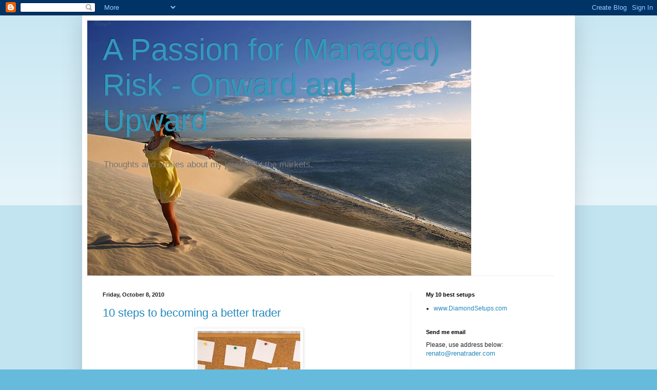

--- FILE ---
content_type: text/javascript; charset=UTF-8
request_url: https://www.renatrader.com/2010/10/10-steps-to-becoming-better-trader.html?action=getFeed&widgetId=Feed1&widgetType=Feed&responseType=js&xssi_token=AOuZoY7WP-HRB4c55yqcw8RbdGA0vBMKkQ%3A1764808175793
body_size: 311
content:
try {
_WidgetManager._HandleControllerResult('Feed1', 'getFeed',{'status': 'ok', 'feed': {'entries': [{'title': 'Stage by stage, breaking targets down', 'link': 'http://www.renatrader.com/2018/02/stage-by-stage-breaking-targets-down.html', 'publishedDate': '2018-02-18T12:49:00.000-08:00', 'author': '@RenaTrader'}, {'title': 'A week to remember! - Challenge #14 update.', 'link': 'http://www.renatrader.com/2018/02/a-week-to-remember-challenge-14-update.html', 'publishedDate': '2018-02-11T06:24:00.000-08:00', 'author': '@RenaTrader'}, {'title': 'Challenge #13 update: Main target achieved in just 7 weeks', 'link': 'http://www.renatrader.com/2018/01/challenge-13-update-main-target.html', 'publishedDate': '2018-01-27T09:41:00.000-08:00', 'author': '@RenaTrader'}, {'title': 'Do you trade to win or not to lose?', 'link': 'http://www.renatrader.com/2018/01/do-you-trade-to-win-or-not-to-lose.html', 'publishedDate': '2018-01-21T13:13:00.000-08:00', 'author': '@RenaTrader'}, {'title': 'Generous Market, Stingy Market - Challenge Update', 'link': 'http://www.renatrader.com/2018/01/generous-market-stingy-market-challenge.html', 'publishedDate': '2018-01-13T11:59:00.000-08:00', 'author': '@RenaTrader'}], 'title': 'A Passion for (Managed) Risk - Onward and Upward'}});
} catch (e) {
  if (typeof log != 'undefined') {
    log('HandleControllerResult failed: ' + e);
  }
}
